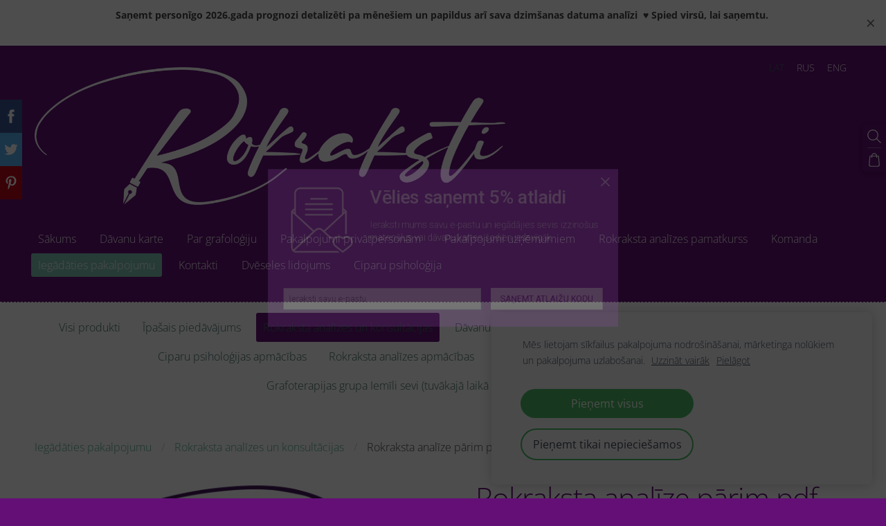

--- FILE ---
content_type: text/html; charset=UTF-8
request_url: https://www.rokraksti.lv/veikals/item/rokraksta-analizes-un-konsultacijas/rokraksta-analize-parim-pdf/
body_size: 15942
content:
<!doctype html>

<html lang="lv">

    <head>

        <title>Rokraksta analīze pārim pdf - Rokraksta analīzes un konsultācijas - Apmācību ieraksti, nopirkt pakalpojumu, dāvanu kartes, rokraksta analīze</title>

    <meta name="description" content="
Papildus pilnai rokraksta analīzei katram no pāra saņemsi arī savstarpējo attiecību analīzi, balstoties uz redzamo rokrakstā, ieteikumus attiecību uzlabošanai, galvenos klupšanas akmeņus, kur rodas" />

    <link rel="canonical" href="https://www.rokraksti.lv/veikals/item/rokraksta-analizes-un-konsultacijas/rokraksta-analize-parim-pdf/">

    <meta name="twitter:card" content="summary" />
            <meta property="og:title" content="Rokraksta analīze pārim pdf - Rokraksta analīzes un konsultācijas - Apmācību ieraksti, nopirkt pakalpojumu, dāvanu kartes, rokraksta analīze" />
            <meta property="og:description" content="
Papildus pilnai rokraksta analīzei katram no pāra saņemsi arī savstarpējo attiecību analīzi, balstoties uz redzamo rokrakstā, ieteikumus attiecību uzlabošanai, galvenos klupšanas akmeņus, kur rodas" />
            <meta property="og:image" content="https://www.rokraksti.lv/files/1088592/catitems/I_R_01-05-04-32f1f82544802cde5dba2d720aee9f1b.png" />
    


        <meta charset="utf-8" />
        <meta name="viewport" content="width=device-width,initial-scale=1.0,maximum-scale=1.0" />

        <link href="https://dss4hwpyv4qfp.cloudfront.net/designs/_shared/fonts/?family=Open+Sans:300,regular,300italic,700|Lobster&subset=latin,latin-ext,cyrillic" rel="stylesheet" type="text/css" />
        <link rel="stylesheet" href="https://dss4hwpyv4qfp.cloudfront.net/designs/_shared/css/layout-shared.css?v=2.574" type="text/css" />
        <link rel="stylesheet" href="https://dss4hwpyv4qfp.cloudfront.net/designs/_shared/css/legacy-v1.css?v=2.574" type="text/css" />
        <link rel="stylesheet" href="https://dss4hwpyv4qfp.cloudfront.net/designs/creamy/css/layout.css?v=2.574" type="text/css" />
        <link rel="stylesheet" href="https://dss4hwpyv4qfp.cloudfront.net/designs/creamy/css/editable.css?v=2.574" type="text/css" />

        <link href="/favicon.png?5" rel="shortcut icon">
<link href="/favicon.png?5" rel="apple-touch-icon">        
            <link rel="stylesheet" href="https://dss4hwpyv4qfp.cloudfront.net/libs/js/fancybox3/jquery.fancybox.min.css?v=2.574" type="text/css" />
                <script src="https://dss4hwpyv4qfp.cloudfront.net/libs/js/jquery/2.2.4/jquery.min.js" ></script>
            <script src="https://dss4hwpyv4qfp.cloudfront.net/libs/js/fancybox3/jquery.fancybox.min.js?v=2.574" defer></script>
            <script src="https://dss4hwpyv4qfp.cloudfront.net/libs/js/bannerplay/jquery.bannerplay.js?v=2.574" defer></script>
            <script src="https://dss4hwpyv4qfp.cloudfront.net/libs/js/responsivevideos/jquery.responsivevideos.js?v=2.574" defer></script>
            <script src="https://dss4hwpyv4qfp.cloudfront.net/designs/_shared/js/bookings.js?v=2.574" defer></script>
            <script src="https://dss4hwpyv4qfp.cloudfront.net/designs/_shared/js/designfx.js?v=2.574" defer></script>
            <script src="https://dss4hwpyv4qfp.cloudfront.net/libs/js/mozlive.js?v=2.574" ></script>
                <link rel="alternate" href="https://www.rokraksti.lv/jaunumi/rss/" type="application/rss+xml" title="rokraksti - Jaunumi" />
            <link rel="alternate" href="https://www.rokraksti.lv/apmacibas-un-kursi/rss/" type="application/rss+xml" title="rokraksti - Rokraksta analīzes pamatkurss" />
            <link rel="alternate" href="https://www.rokraksti.lv/apmacibas-un-kursi/notikusas-apmacibas-un-kursi/rss/" type="application/rss+xml" title="rokraksti - Notikušās apmācības un kursi" />
        <script>var FRONTEND_CDN = 'https://dss4hwpyv4qfp.cloudfront.net';</script>


    
    
    <style>
        .announcement-bar-page-bg {
            background-color: var(--color-background, white);
        }
    </style>
    <link href="https://www.mozello.com/apps/apps/announcement-bar/script/announcement-bar.css?v=2.574" rel="stylesheet" type="text/css">
    <script src="https://www.mozello.com/apps/apps/announcement-bar/script/announcement-bar.js?v=2.574" defer></script>
    <script>
        $(document).ready(function() {
            initAnnouncementBar({
                content: "<b>Sa\u0146emt person\u012bgo 2026.gada prognozi detaliz\u0113ti pa m\u0113ne\u0161iem un papildus ar\u012b sava dzim\u0161anas datuma anal\u012bzi&nbsp; \u2665 Spied virs\u016b, lai sa\u0146emtu.&nbsp;<br><br><\/b>",
                link: "https:\/\/www.rokraksti.lv\/veikals\/category\/ciparu-psihologija\/",
                bgColorClass: "announcement-bar-page-bg",
                contentHash: "48b77f13adcb39fd2ac410104e28068b"
            });
        });
    </script>
    

    <!-- Cookie bar -->
    <script src="https://dss4hwpyv4qfp.cloudfront.net/libs/js/cookiebar/cookiebar.js?v=2.574"></script>
    <script>
        $(document).ready(function() {
            try {
                cookieBar({
                theme: "light",
                bannerPolicyLink: "",
                language: "lv"
            });
            } catch (e) {}
        });
    </script>


    <script src="https://dss4hwpyv4qfp.cloudfront.net/m/localize/menu/lv/?v=2.574" defer></script>
<script src="https://dss4hwpyv4qfp.cloudfront.net/m/localize/cart/lv/?v=2.574" defer></script>
<script src="https://dss4hwpyv4qfp.cloudfront.net/libs/js/component/cart.js?v=2.574" defer></script>
<script src="https://dss4hwpyv4qfp.cloudfront.net/libs/js/component/filter.js?v=2.574" defer></script>

            <script>
                var mozPageMozApi = {"language":"lv","page":"veikals"}
            </script>
            

            <script>
                var mozCatalogUser = {
                    isLoggedIn: 0
                }
            </script>
            


<script>
    function isSmallTouchDevice() {
        return (('ontouchstart' in window) && (window.matchMedia("(max-width: 750px), (max-height: 500px)").matches));
    }
    if (isSmallTouchDevice()) {
        document.documentElement.classList.add('mobile-header');
    }
</script>

    <!-- Facebook Pixel Code -->
    <script>
        if (typeof fbq === "undefined") {
            !function(f,b,e,v,n,t,s)
            {if(f.fbq)return;n=f.fbq=function(){n.callMethod?
                n.callMethod.apply(n,arguments):n.queue.push(arguments)};
                if(!f._fbq)f._fbq=n;n.push=n;n.loaded=!0;n.version='2.0';n.agent='plmozello';
                n.queue=[];t=b.createElement(e);t.async=!0;
                t.src=v;s=b.getElementsByTagName(e)[0];
                s.parentNode.insertBefore(t,s)}(window, document,'script',
                'https://connect.facebook.net/en_US/fbevents.js');
            if (window.mozCookieNotificationUsed) {
                fbq('consent', window.mozAllowMarketingCookies ? 'grant' : 'revoke');
            }
            fbq('init', '680837913005455');
            fbq('track', 'PageView');
        }
    </script>
    <!-- End Facebook Pixel Code -->


        <style class="customizer">
                                                                            #top, #menu ul ul li a:hover, #submenu li:hover > a, #submenu li.selected > a { background-color :  #640f76  }
                                                                                                                                                                                                            #sidebar h2 { background-color :  #640f76  }
                                                                                                                                                                                        .moze-form .moze-formbutton, .moze-button, .moze-button-large { background-color :  #640f76  }
                                                                            .moze-button-large.btn-alt-light { border-color :  #640f76  }
                                                                            .moze-button-large.btn-white, .moze-button.btn-alt, .moze-button-large.btn-alt { color :  #640f76  }
                                                                            ul.moze-gallery li { background-color :  #640f76  }
                                                                                                                                                #bigbar-overlay { background-color :  hsla(290, 77%, 26%, 0.86)  }
                                                                                                                                                .mz_editable h1, .mz_editable h1.moze-megatitle, .mz_editable h1 a, .mz_editable h1 a:hover { color :  #640f76  }
                                                                                                                            .mz_editable h2, .sidebox h2 { color :  #640f76  }
                                                                                                                                                                    .section-bg-2 { background-color :  #640f76  }
                                                                                                                            .section-bg-3 { background-color :  #640f76  }
                                                                                                                                                body { background-color :  #640f76  }
                                                                                                                            #bottom .mz_editable { color :  #f4f8f7  }
                                                                                                                                                                                                                                                                                                                                                                                                            
        @media (forced-colors: active) {
            :root { --color-header :  Canvas  }
            :root { --color-title :  CanvasText  }
            :root { --color-menu-text :  LinkText  }
            :root { --color-menu-text-selected :  CanvasText  }
            :root { --color-menu-accent :  CanvasText  }
            :root { --color-submenu :  Canvas  }
            :root { --color-submenu-text :  LinkText  }
            :root { --color-submenu-text-selected :  CanvasText  }
            :root { --color-submenu-accent :  CanvasText  }
            :root { --color-link :  LinkText  }
            :root { --color-button :  ButtonFace  }
            :root { --color-button-text :  ButtonText  }
            :root { --color-button-hover :  ButtonFace  }
            :root { --color-button-text-hover :  ButtonText  }
            :root { --color-sidemenu-text :  LinkText  }
            :root { --color-sidemenu-text-hover :  CanvasText  }
            :root { --color-h1 :  CanvasText  }
            :root { --color-h2 :  CanvasText  }
            :root { --color-h3 :  CanvasText  }
            :root { --color-text :  CanvasText  }
            :root { --color-text-strong :  CanvasText  }
            :root { --color-price :  CanvasText  }
            :root { --color-text-highlight :  Canvas  }
            :root { --color-text-border :  CanvasText  }
            :root { --color-background :  Canvas  }
            :root { --color-section-bg-1 :  Canvas  }
            :root { --color-section-bg-2 :  Canvas  }
            :root { --color-section-bg-3 :  Canvas  }
            :root { --color-footer :  Canvas  }
            :root { --color-footer-text :  CanvasText  }
            :root { --color-footer-link :  LinkText  }
            :root { --color-footer-link-hover :  CanvasText  }
            :root { --color-text-1 :  CanvasText  }
            :root { --color-text-1-highlight :  Canvas  }
            :root { --color-text-1-button :  ButtonFace  }
            :root { --color-text-1-button-text :  ButtonText  }
        }

    </style>
    <style class="customizer-fonts">
                                                                                                                                                                                                                                                                                                                                                                                                                                                                                                                                                                                                                                                                                                                                                                                                                        </style>

    

    <meta name="google-site-verification" content="0ut2tnAnGUa960GnTLt373_y-ixXOKxqNRo7SQU7GIs" />


        <script src="https://dss4hwpyv4qfp.cloudfront.net/designs/_shared/js/legacy-v1.js?v=2.574"></script>

    </head>

    <body class="header-menu-end    footer-classic                                    " lang="lv">

        
        <div id="wrap">

            <header id="top">
    <div id="header">
        <a id="skip-link" href="javascript:;" tabindex="1">Pāriet uz galveno saturu</a>
        <div id="header-side">
            <div id="shopicons">
                                <button class="menu-icon shopbar-search"  href="javascript:;" title="Meklēt" aria-label="Meklēt" aria-haspopup="dialog"><svg xmlns="http://www.w3.org/2000/svg"></svg></button>
                                                <button class="menu-icon shopbar-cart" href="javascript:;" title="Pirkumu grozs" aria-label="Pirkumu grozs" aria-haspopup="dialog"><svg xmlns="http://www.w3.org/2000/svg"></svg><span class="moze-value-bubble"></span></button>
                                            </div>
            <div id="toolicons">

            </div>
            <div  class="mz_component mz_lngselect" id="languages">    <button class="menu-icon" href="javascript:;" aria-label="Valodas izvēle" aria-haspopup="true" aria-controls="languages-menu"><svg xmlns="http://www.w3.org/2000/svg"></svg>&nbsp;LAT</button>
    <ul id="languages-menu" role="menu">
                    <li  class="selected" role="none">
                <a href="/" hreflang="lv" role="menuitem" aria-label="Latviešu" aria-current="true">LAT</a>
            </li>
                    <li  role="none">
                <a href="/nachalo/" hreflang="ru" role="menuitem" aria-label="Русский" >RUS</a>
            </li>
                    <li  role="none">
                <a href="/home/" hreflang="en" role="menuitem" aria-label="English" >ENG</a>
            </li>
            </ul>
    </div>
                    </div>
        <div id="header-main">
            <div id="title">
                                    <a href="/"><div class="mz_component mz_wysiwyg mz_editable">    <div class="moze-wysiwyg-editor" >
                    <img src="https://site-1088592.mozfiles.com/files/1088592/medium/Rokraksti_balts-1.png" style="width: 680px;">
            </div>
</div></a>
                            </div>
                            <div id="toptext" style="display: none">
                    <div  class="mz_component mz_wysiwyg mz_editable">    <div class="moze-wysiwyg-editor" >
            </div>
</div>
                </div>
                                        <div  class="mz_component mz_menu" id="menu" aria-label="Galvenā izvēlne">
            <ul role="menu">
                <li role="none"><a href="/"  role="menuitem" >Sākums</a>
                                    </li>
                        <li role="none"><a href="/davanu-karte/"  role="menuitem" >Dāvanu karte</a>
                                    </li>
                        <li role="none"><a href="/par-grafologiju/"  role="menuitem" >Par grafoloģiju</a>
                                    </li>
                        <li role="none"><a href="/pakalpojumi/"  role="menuitem" aria-haspopup="true">Pakalpojumi privātpersonām</a>
                        <ul role="menu">
                <li role="none"><a href="/pakalpojumi/karjeras-konsultacija/"  role="menuitem" >Karjeras konsultācija</a>
                                    </li>
                            </ul></li>
                                    <li role="none"><a href="/pakalpojumi-uznemumiem/"  role="menuitem" aria-haspopup="true">Pakalpojumi uzņēmumiem</a>
                                    </li>
                        <li role="none"><a href="/apmacibas-un-kursi/"  role="menuitem" aria-haspopup="true">Rokraksta analīzes pamatkurss</a>
                                    </li>
                        <li role="none"><a href="/komanda/"  role="menuitem" >Komanda</a>
                                    </li>
                        <li class="selected" role="none"><a href="/veikals/"  role="menuitem"  aria-current="true">Iegādāties pakalpojumu</a>
                                    </li>
                        <li role="none"><a href="/kontakti/"  role="menuitem" >Kontakti</a>
                                    </li>
                        <li role="none"><a href="/dveseles-lidojums/"  role="menuitem" >Dvēseles lidojums</a>
                                    </li>
                        <li role="none"><a href="/ciparu-psihologija/"  role="menuitem" aria-haspopup="true">Ciparu psiholoģija</a>
                        <ul role="menu">
                <li role="none"><a href="/ciparu-psihologija/naudas-un-profesijas-magija/"  role="menuitem" >Naudas un profesijas maģija</a>
                                    </li>
                        <li role="none"><a href="/ciparu-psihologija/dzimsanas-datuma-klusa-magija/"  role="menuitem" >Dzimšanas datuma klusā maģija</a>
                                    </li>
                        <li role="none"><a href="/ciparu-psihologija/tavs-finansu-kods/"  role="menuitem" >Tavs finanšu kods</a>
                                </li></ul>
                    </li></ul>
            
</div>
                    </div>

        <button id="languages-opener" aria-label="Valodas izvēle" class="mobile-menu-opener clearbutton"><svg xmlns="http://www.w3.org/2000/svg"></svg></button>
        <button id="menu-opener" aria-label="Galvenā izvēlne" class="mobile-menu-opener clearbutton"><svg xmlns="http://www.w3.org/2000/svg"></svg></button>

    </div>
    </header>
                <div id="submenubox"><nav  class="mz_component mz_menu mz_catalogmenu" id="submenu" aria-label="Produktu kategorijas"><button id="submenu-opener" class="clearbutton"><span>&nbsp;</span></button>


    
    
    <div>
    <ul role="menu">
                    <li  role="none"><a href="/veikals/params/category/all/" role="menuitem" >Visi produkti</a>
                                            </li>
                        <li  role="none"><a href="/veikals/params/category/featured/" role="menuitem" >Īpašais piedāvājums</a>
        
        
        
                                                </li>
                            
            <li class="selected" role="none">
                <a href="/veikals/category/rokraksta-analizes-un-konsultacijas/" role="menuitem" aria-current="true">Rokraksta analīzes un konsultācijas</a>

            
            
        
                                                </li>
                            
            <li  role="none">
                <a href="/veikals/category/davanu-kartes/" role="menuitem" >Dāvanu kartes</a>

            
            
        
                                                </li>
                            
            <li  role="none">
                <a href="/veikals/category/meistarklasu-ieraksti/" role="menuitem" >Meistarklašu ieraksti</a>

            
            
        
                                                </li>
                            
            <li  role="none">
                <a href="/veikals/category/ciparu-psihologija/" role="menuitem" >Ciparu psiholoģija</a>

            
            
        
                            <ul role="menu">
            
            <li  role="none">
                <a href="/veikals/category/ciparu-psihologija/pa-datumiem/" role="menuitem" >Pa datumiem</a>

            
            
        
                                                </li>
                                            </ul></li>
                                                
            <li  role="none">
                <a href="/veikals/category/komplekti/" role="menuitem" >Komplekti</a>

            
            
        
                                                </li>
                            
            <li  role="none">
                <a href="/veikals/category/ciparu-psihologijas-apmacibas/" role="menuitem" >Ciparu psiholoģijas apmācības</a>

            
            
        
                                                </li>
                            
            <li  role="none">
                <a href="/veikals/category/rokraksta-analizes-pamati/" role="menuitem" >Rokraksta analīzes apmācības</a>

            
            
        
                            <ul role="menu">
            
            <li  role="none">
                <a href="/veikals/category/rokraksta-analizes-pamati/rokraksta-psihologijas-apmaciba/" role="menuitem" >Rokraksta psiholoģijas apmācība</a>

            
            
        
                                                </li>
                            
            <li  role="none">
                <a href="/veikals/category/rokraksta-analizes-pamati/rokraksta-analizes-pamati-1/" role="menuitem" >Rokraksta analīzes pamati - VIDEO IERAKSTI</a>

            
            
        
                                                </li>
                            
            <li  role="none">
                <a href="/veikals/category/rokraksta-analizes-pamati/rokraksta-analalize-drukatie-burti-un-kirilica/" role="menuitem" >Rokraksta analīze drukātie burti un kirilica VIDEO</a>

            
            
        
                                                </li>
                                            </ul></li>
                                                
            <li  role="none">
                <a href="/veikals/category/izaicinajumi/" role="menuitem" >Izaicinājumi</a>

            
            
        
                                                </li>
                            
            <li  role="none">
                <a href="/veikals/category/gramata/" role="menuitem" >Grāmata</a>

            
            
        
                                                </li>
                            
            <li  role="none">
                <a href="/veikals/category/sporta-psihologija/" role="menuitem" >Sporta psiholoģija</a>

            
            
        
                                                </li>
                            
            <li  role="none">
                <a href="/veikals/category/grafoterapijas-grupa-iemili-sevi/" role="menuitem" >Grafoterapijas grupa Iemīli sevi  (tuvākajā laikā nav plānota neviena grupa</a>

            
                            </li>
                            
        
    </ul>
    </div>

    
</nav></div>
                            <div id="main">


    

<div>
    <main id="catalog" class="section section-customizable section-text-color-none">
        <div class="mz_overlay_bar mz_catalog_customize"></div>
        <div class="container">
            <div id="sidebar-wrap"
                                  class="sidebar-none"            >
                                <div  class="mz_component mz_catalog mz_editable mainblock cat-mode-item cat-images-3 cat-images-classic cat-image-left cat-has-searchbox">
<div id="cat-nav" >

    <nav>
        <ul class="cat-breadcrumb" >
                            <li><a href="/veikals/">Iegādāties pakalpojumu</a></li>
                            <li><a href="/veikals/category/rokraksta-analizes-un-konsultacijas/">Rokraksta analīzes un konsultācijas</a></li>
                            <li aria-current="page">Rokraksta analīze pārim pdf</li>
                    </ul>
    </nav>

    
    
</div>


<script>

function mozCatVariantManager(settings)
{
    var defaults = {
        localization: {
            cmCatalogCartAdd: '',
            cmCatalogCartAdded: '',
            cmCatalogStockStatusAvailable: '',
            cmCatalogStockStatusAvailableX: '',
            cmCatalogStockStatusCanOrder: '',
            cmCatalogOutOfStockProducts: '',
            erInMaintenanceMode: ''
        },
        paramInventoryInfo: '',
    };

    mozCatSettings = $.extend(true, {}, defaults, settings);

    $(document).ready(function() {
        if (mozCatItemVariants.length == 0) {
            updatePictures(null);
            updateInventory(null);
            if (mozCatItem.bookings_service_id == 0 || mozCatItem.bookings_service_id == null) {
                initAddToCartButton(null);
            }
            else {
                initBookingButton(null);
            }
        }
        else {
            initOptionValueClicks();
            selectFirstVariant();
        }
    });
}

function initOptionValueClicks()
{
    let fx = (event, valueTag, valueID, optionTag, optionIndex) => {

        // Does not allow clicking impossible values.

        let valueState = getOptionValueState(optionIndex, valueID);
        if (valueState.impossible) {
            event.preventDefault();
            event.stopPropagation();
            return false;
        }

        // Determines option filtering priorities.

        let optionPriorities = [optionIndex],
            optionValuesSelected = [];

        $('.moze-cart-form [data-option]').each((index, tag) => {
            const tagIndex = $(tag).attr('data-index');
            if (!optionPriorities.includes(tagIndex)) {
                optionPriorities.push(tagIndex);
            }
        });

        // Level 1 filtering.

        if (typeof optionPriorities[0] !== 'undefined') {

            // Enables all option values.

            setOptionValueStates(optionPriorities[0], (optionIndex, valueID) => {

                let state = getOptionValueState(optionIndex, valueID);
                if (state.impossible) {
                    return {
                        disabled: true,
                        selected: false,
                        impossible: true
                    }
                }

                return {
                    disabled: false,
                    selected: false
                }
            });

            // Selects the clicked selection.

            setOptionValueState(optionIndex, valueID, { selected: true });
            optionValuesSelected.push(valueTag.attr('data-value'));
        }

        // Level 2 filtering.

        if (typeof optionPriorities[1] !== 'undefined') {

            // Filters options with one dependency.

            let variants = mozCatItemVariants.filter((variant) => {
                return variant.deleted == 0 && variant.option_ids[optionPriorities[0]] == optionValuesSelected[0]
            });

            let values2 = [];
            variants.forEach((variant) => {
                const value2 = variant.option_ids[optionPriorities[1]];
                if (!values2.includes(value2)) {
                    values2.push(value2);
                }
            });

            // Enables filtered options.

            setOptionValueStates(optionPriorities[1], (optionIndex, valueID) => {
                return {
                    disabled: !values2.includes(valueID)
                }
            });

            // Selects the first available option if not already selected.

            if (getSelectedOptionValue(optionPriorities[1]) === null) {
                queryFirstOptionValue(optionPriorities[1]);
            }
            optionValuesSelected.push(getSelectedOptionValue(optionPriorities[1]));
        }

        // Level 3 filtering.

        if (typeof optionPriorities[2] !== 'undefined') {

            let variants = mozCatItemVariants.filter((variant) => {
                return variant.deleted == 0 &&
                    variant.option_ids[optionPriorities[0]] == optionValuesSelected[0] &&
                    variant.option_ids[optionPriorities[1]] == optionValuesSelected[1];
            });

            let values3 = [];
            variants.forEach((variant) => {
                const option = variant.option_ids[optionPriorities[2]];
                if (!values3.includes(option)) {
                    values3.push(option);
                }
            });

            // Enables filtered options.

            setOptionValueStates(optionPriorities[2], (optionIndex, valueID) => {
                return {
                    disabled: !values3.includes(valueID)
                }
            });

            // Selects the first available option if not already selected.

            if (getSelectedOptionValue(optionPriorities[2]) === null) {
                queryFirstOptionValue(optionPriorities[2]);
            }
            optionValuesSelected.push(getSelectedOptionValue(optionPriorities[2]));
        }

        // Variant is selected!

        let selectedValues = getSelectedOptionValues(),
            selectedVariant = queryVariant(selectedValues);

        if (selectedVariant) {
            actionVariantSelected(selectedVariant);
        }
    };

    // Buttons and colors.

    $('.moze-cart-form [data-value]')
        .off()
        .on('click', (event) => {

            const
                valueTag = $(event.currentTarget),
                valueID = valueTag.attr('data-value'),
                optionTag = valueTag.closest('[data-option]'),
                optionIndex = optionTag.attr('data-index');

            fx(event, valueTag, valueID, optionTag, optionIndex);
        });

    // Combo boxes.

    $('.moze-cart-form [data-option]')
        .off()
        .on('change', (event) => {

            const
                valueTag = $(event.currentTarget).find('option:selected'),
                valueID = valueTag.attr('data-value'),
                optionTag = $(event.currentTarget),
                optionIndex = optionTag.attr('data-index');

            fx(event, valueTag, valueID, optionTag, optionIndex);
        });

    // Initial selection.

    setTimeout(() => {
        const
            firstSelected = $('.moze-cart-form [data-index="0"] .selected').first(),
            firstSelectedParent = firstSelected.parent();

        if (firstSelectedParent.length > 0) {
            if (firstSelectedParent[0].tagName.toUpperCase() == 'DIV') {
                firstSelected.trigger('click');
            }
            if (firstSelectedParent[0].tagName.toUpperCase() == 'SELECT') {
                firstSelectedParent.trigger('change');
            }
        }
    }, 0);
}

function initAddToCartButton(selectedVariant)
{
    if (selectedVariant === null) {
        toggleAddToCartButton(mozCatItem.stock === null || mozCatItem.stock > 0);
    }
    else {
        toggleAddToCartButton(selectedVariant.stock === null || selectedVariant.stock > 0);
    }

    $('.cat-item-buy .moze-add-to-cart')
        .off()
        .on('click', (event) => {

            let addToCartBtn = $(event.target);

            if (addToCartBtn.hasClass('disabled')) {
                return;
            }

            let isAddToCartBtnEnabled = false;

            if (selectedVariant === null) {
                if (mozCatItem.stock !== null) {
                    if (mozCatItem.stock < 1) {
                        return;
                    }
                    mozCatItem.stock--;
                }
                isAddToCartBtnEnabled = mozCatItem.stock === null || mozCatItem.stock > 0;
            }
            else {
                mozCatItemVariants.forEach((variant) => {
                    if (variant.id == selectedVariant.id) {
                        if (variant.stock !== null && variant.stock < 1) {
                            return false;
                        }
                        if (variant.stock !== null) {
                            variant.stock = variant.stock - 1;
                        }
                        isAddToCartBtnEnabled = variant.stock === null || variant.stock > 0;
                        return false;
                    }
                });
            }

            actionAddToCart(mozCatItem, selectedVariant, undefined, undefined, () => {

                initCart();
                if ($('.shopbar-cart').is(':visible')) {
                    $('.shopbar-cart').first().trigger('click');
                }
                syncCartToLocalStorage();

                addToCartBtn.addClass('moze-added-to-cart-item');
                toggleAddToCartButton(isAddToCartBtnEnabled);

                gEventAddToCart();
                fEventAddToCart();
            });
        });
}

function initBookingButton(selectedVariant)
{
    let addToCartBtn = $('.cat-item-buy .moze-add-to-cart');
    addToCartBtn.html(mozCatSettings.localization.cmBooking);

    let widget = null,
        widgetOptions = {};

    let serviceID = selectedVariant
        ? selectedVariant.bookings_service_id
        : mozCatItem.bookings_service_id;

    let service = mozCatItem.title.pref;

    new mozLive3({
        source: {
            name: 'maincatalog',
            superglobal: 1
        },
        action: 'catalog-booking-init',
        parameters: {
            service: serviceID
        },
        response: {
            callback: [
                (response) => {

                    widgetOptions = {

                        type: response.data.type,

                        minDaysRange: response.data.minDaysRange,
                        maxDaysRange: response.data.maxDaysRange,

                        mozLive3Parameters: {
                            componentName: 'maincatalog',
                            componentSuperglobal: 1,
                            serviceID: serviceID,
                            onWidgetInitializedAction: 'catalog-booking-date-from',
                            onDateFromSelectedAction: 'catalog-booking-time-from',
                            onTimeFromSelectedActions: 'catalog-booking-date-to',
                            onDateToSelectedAction: 'catalog-booking-time-to',
                        },

                        onSubmit: (widget, result) => {

                            let deferred = $.Deferred();
                            deferred.resolve(true);

                            let bookingRequest = result;
                            bookingRequest.serviceID = serviceID;
                            bookingRequest.service = service;

                            // Creates a request to draft a booking event.

                            new mozLive3({
                                source: {
                                    name: 'maincatalog',
                                    superglobal: 1
                                },
                                action: 'catalog-booking-draft',
                                parameters: {
                                    booking: bookingRequest
                                },
                                response: {
                                    callback: [
                                        (response) => {

                                            if (response.error) {
                                                console.warn(response.errorMessage);
                                                return;
                                            }

                                            if (response.data.success != true) {
                                                alert('Booking not available anymore!');
                                                return;
                                            }

                                            // Adds the item to the cart on success.

                                            actionAddToCart(mozCatItem, selectedVariant, response.data.token, bookingRequest, () => {

                                                initCart();
                                                if ($('.shopbar-cart').is(':visible')) {
                                                    $('.shopbar-cart').first().trigger('click');
                                                }
                                                syncCartToLocalStorage();

                                                gEventAddToCart();
                                                fEventAddToCart();
                                            });
                                        }
                                    ]
                                }
                            });

                            return deferred.promise();
                        }
                    };

                    widget = new BookingWidget(widgetOptions);
                }
            ]
        }
    });

    $('.cat-item-buy .moze-add-to-cart')
        .off()
        .on('click', (event) => {
            if (widget) {
                widget.show();
            }
        });
}

function getOptionValueTag(optionIndex, valueID)
{
    const valueTag = $('.moze-cart-form [data-option][data-index="' + optionIndex + '"] [data-value="' + valueID + '"]');
    if (valueTag.length != 1) {
        return null;
    }

    return valueTag;
}

function getOptionValueTags(optionIndex)
{
    const valueTags = $('.moze-cart-form [data-option][data-index="' + optionIndex + '"] [data-value]');
    if (valueTags.length == 0) {
        return null;
    }

    return valueTags;
}

function getOptionValueState(optionIndex, valueID)
{
    const valueTag = getOptionValueTag(optionIndex, valueID);
    if (!valueTag) {
        return null;
    }

    return {
        selected: valueTag.hasClass('selected'),
        disabled: valueTag.hasClass('disabled'),
        impossible: valueTag.hasClass('impossible')
    }
}

function setOptionValueState(optionIndex, valueID, state)
{
    let
        selected = state.hasOwnProperty('selected') ? state.selected : null,
        disabled = state.hasOwnProperty('disabled') ? state.disabled : null,
        impossible = state.hasOwnProperty('impossible') ? state.impossible : null;

    const valueTag = getOptionValueTag(optionIndex, valueID);
    if (!valueTag) {
        return null;
    }

    if (selected)   disabled = false;
    if (disabled)   selected = false;
    if (impossible) disabled = true;

    // Buttons and colors.

    if (selected !== null) {
        valueTag.toggleClass('selected', selected);
    }

    if (disabled !== null) {
        valueTag.toggleClass('disabled', disabled);
    }

    if (impossible !== null) {
        valueTag.toggleClass('impossible', impossible);
    }

    if (selected) {
        valueTag.attr('aria-checked', 'true');
    } else {
        valueTag.attr('aria-checked', 'false');
    }

    // Combo box.

    if (valueTag[0].tagName.toLowerCase() == 'option') {
        if (selected !== null) {
            let parent = valueTag.closest('select');
            parent[0].selectedIndex = parent.find('option.selected').index();
        }
        if (impossible !== null) {
            valueTag.attr('disabled', disabled === true);
        }
    }

    return true;
}

function setOptionValueStates(optionIndex, stateCallback)
{
    if (typeof stateCallback !== 'function') {
        return;
    }

    const valueTags = getOptionValueTags(optionIndex);
    if (!valueTags) {
        return;
    }

    valueTags.each((index, tag) => {
        let valueID = $(tag).attr('data-value'),
            state = stateCallback(optionIndex, valueID);
        setOptionValueState(optionIndex, valueID, state);
    });
}

function queryFirstOptionValue(optionIndex)
{
    const valueTags = getOptionValueTags(optionIndex);
    if (!valueTags) {
        return;
    }

    let selected = false;

    valueTags.each((index, tag) => {

        let valueID = $(tag).attr('data-value'),
            state = getOptionValueState(optionIndex, valueID);

        if (!selected && !state.disabled) {
            setOptionValueState(optionIndex, valueID, { selected: true });
            selected = true;
        }
        else {
            setOptionValueState(optionIndex, valueID, { selected: false });
        }
    });
}

function getSelectedOptionValue(optionIndex)
{
    const valueTags = getOptionValueTags(optionIndex);
    if (!valueTags) {
        return null;
    }

    let selectedValue = null;

    valueTags.each((index, tag) => {
        let valueID = $(tag).attr('data-value'),
            state = getOptionValueState(optionIndex, valueID);
        if (state.selected) {
            selectedValue = valueID;
            return false;
        }
    });

    return selectedValue;
}

function getSelectedOptionValues()
{
    let selectedValues = [];

    for (let i = 0; i < 3; i++) {
       let selectedValue = getSelectedOptionValue(i);
       if (selectedValue !== null) {
           selectedValues.push(selectedValue);
       }
       else {
           break;
       }
    }

    return selectedValues;
}

function queryVariant(valueIDs)
{
    let selectedVariant = null;
    valueIDs = (valueIDs || []).map((valueID) => parseInt(valueID));
    valueIDs = JSON.stringify(valueIDs);

    for (let i = 0; i < mozCatItemVariants.length; i++) {

        let optionIDs = (mozCatItemVariants[i].option_ids || []).map((optionID) => parseInt(optionID));
        optionIDs = JSON.stringify(optionIDs);

        if (valueIDs == optionIDs) {
            selectedVariant = mozCatItemVariants[i];
            break;
        }
    }

    return selectedVariant;
}

function selectFirstVariant()
{
    let selectedVariant = null;

    for (let i = 0; i < mozCatItemVariants.length; i++) {
        if (mozCatItemVariants[i].deleted == 0 && mozCatItemVariants[i].stock !== 0) {
            selectedVariant = mozCatItemVariants[i];
            break;
        }
    }

    if (!selectedVariant) {
        selectedVariant = mozCatItemVariants[0];
    }

    for (let i = 0; i < selectedVariant.option_ids.length; i++) {
        setOptionValueState(i, selectedVariant.option_ids[i], { selected: true });
    }

    actionVariantSelected(selectedVariant);
}

function getSelectedVariant()
{
    let selectedValues = getSelectedOptionValues(),
        selectedVariant = queryVariant(selectedValues);

    return selectedVariant;
}

function updatePictures(selectedVariant)
{
    let createFromTemplateBig = (picture) => {

        let template =
            '<a href tile class="fancy" data-fancybox="gallery">' +
            '<picture>' +
            '<img src alt>' +
            '</picture>' +
            '</a>';

        template = $(template);

        template.find('img')
            .attr('src', mozCatItemPictures.cdn + picture.size_set.m)
            .attr('alt', mozCatItem.title['pref']);

        if (typeof picture.size_set.l !== 'undefined') {
            let sizeL = $('<source>', {
                srcset: mozCatItemPictures.cdn + picture.size_set.l,
                media: '(min-width: 750px) and (min-resolution: 2dppx)'
            });
            template.find('picture').prepend(sizeL);
        }

        let sizeFull = (typeof picture.size_set.l !== 'undefined')
            ? picture.size_set.l
            : picture.size_set.m;

        template
            .attr('href', mozCatItemPictures.cdn + sizeFull)
            .attr('title', mozCatItem.title['pref']);

        return template;
    };

    let createFromTemplateSmall = (picture) => {

        let template =
            '<div class="cat-thumb-pic">' +
            '<a href title class="fancy thumb" data-fancybox="gallery">' +
            '<picture>' +
            '<img src alt>' +
            '</picture>' +
            '</a>' +
            '</div>';

        template = $(template);

        template.find('img')
            .attr('src', mozCatItemPictures.cdn + picture.size_set.m)
            .attr('alt', mozCatItem.title['pref']);

        if (typeof picture.size_set.l !== 'undefined') {
            let sizeL = $('<source>', {
                srcset: mozCatItemPictures.cdn + picture.size_set.l,
                media: '(min-width: 1024px) and (min-resolution: 2dppx)'
            });
            template.find('picture').prepend(sizeL);
        }

        let sizeFull = (typeof picture.size_set.l !== 'undefined')
            ? picture.size_set.l
            : picture.size_set.m;

        template.find('a')
            .attr('href', mozCatItemPictures.cdn + sizeFull)
            .attr('title', mozCatItem.title['pref']);

        return template;
    };

    let pictures = [];

    $('.cat-item-images').find('a').remove();
    $('.cat-more-item-images').html('');

    // Chooses the variant picture if any.

    if (selectedVariant && selectedVariant.cat_item_pic_id !== 'undefined') {
        mozCatItemPictures.variants.forEach((picture) => {
            if (picture.id == selectedVariant.cat_item_pic_id) {
                pictures.push(picture);
                return false;
            }
        });
    }

    // Chooses additional catalog item pictures.

    mozCatItemPictures.item.forEach((picture) => {
        pictures.push(picture);
    });

    // Renders the first picture as a large thumbnail.

    if (pictures.length > 0) {
        let thumb = createFromTemplateBig(pictures[0]);
        $('.cat-item-images').prepend(thumb);
    }

    // Renders the rest of pictures as small thumbnails.

    if (pictures.length > 1) {
        for (let i = 1; i < pictures.length; i++) {
            let thumb = createFromTemplateSmall(pictures[i]);
            $('.cat-more-item-images').append(thumb);
        }
    }

    // Fixes the image thumbnail.

    /*let images = $('.cat-item-images img');
    if (images.length) {
        images.one('load', (event) => { fixThumbnailImageLayout(event.target); });
    }*/
}

function updateInventory(selectedVariant)
{
    let inventoryTag = $('.cat-item-inventory');

    inventoryTag
        .attr('class', '')
        .addClass('cat-item-inventory')
        .html('')
        .hide();

    if (mozCatSettings.paramInventoryInfo == '') {
        return;
    }

    let inStock = false,
        stockTotal = null,
        availableForOrder = false;

    if (selectedVariant) {
        inStock = selectedVariant.stock_total > 0;
        stockTotal = selectedVariant.stock_total;
        availableForOrder = selectedVariant.stock_total === null;
    }
    else {
        inStock = mozCatItem.stock_total > 0;
        stockTotal = mozCatItem.stock_total;
        availableForOrder = mozCatItem.stock_total === null;
    }

    if (inStock) {
        if (mozCatSettings.paramInventoryInfo == 'basic') {
            inventoryTag
                .html(mozCatSettings.localization.cmCatalogStockStatusAvailable)
                .addClass('inventory-in-stock')
                .show();
        }
        if (mozCatSettings.paramInventoryInfo == 'precise') {
            inventoryTag
                .html(mozCatSettings.localization.cmCatalogStockStatusAvailableX.replace('%s', stockTotal))
                .addClass('inventory-in-stock-x')
                .show();
        }
    }
    else if (availableForOrder) {
        inventoryTag
            .html(mozCatSettings.localization.cmCatalogStockStatusCanOrder)
            .addClass('inventory-can-order')
            .show();
    }
    else {
        inventoryTag
            .html(mozCatSettings.localization.cmCatalogOutOfStockProducts)
            .addClass('inventory-out-of-stock')
            .show();
    }
}

function toggleAddToCartButton(available)
{
    let addToCartBtn = $('.moze-add-to-cart');
    addToCartBtn.toggleClass('disabled', !available);

    if (available) {
        addToCartBtn.text(mozCatSettings.localization.cmCatalogCartAdd);
    }
    else {
        if (addToCartBtn.hasClass('moze-added-to-cart-item')) {
            addToCartBtn.text(mozCatSettings.localization.cmCatalogCartAdded);
        }
        else {
            addToCartBtn.text(mozCatSettings.localization.cmCatalogOutOfStockProducts);
        }
    }

    reinitMozCatalogCartActions();
}

function pluginsSelectedVariantUpdated(selectedVariant)
{
    var data = {
        item: mozCatItemMozApi,
        selectedVariantId: selectedVariant['id'],
        selectedVariant: null
    };

    if (mozCatItemMozApi && mozCatItemMozApi.variants) {
        for (var i = 0; i < mozCatItemMozApi.variants.length; i++) {
            if (mozCatItemMozApi.variants[i]['id'] == selectedVariant['id']) {
                data.selectedVariant = mozCatItemMozApi.variants[i];
            }
        }
    }
    try {
        mozPlugins.plugins.ItemAfterPrice.updated(data);
    }
    catch(e) {
        console.error(e);
    }
}

function actionAddToCart(catItem, catItemVariant, bookingToken, bookingRequest, onComplete)
{
    let addToCartFx = (country) => {

        new mozLive3({
            source: {
                name: 'maincatalog',
                superglobal: 1
            },
            action: 'catalog-add-to-cart',
            parameters: {
                cat_item_id: catItem.id,
                cat_item_variant_id: catItemVariant ? catItemVariant.id : 0,
                cat_item_variant_text: () => {
                    if (catItemVariant === null) {
                        return '';
                    }
                    let variantText = [];
                    catItemVariant.options.forEach((option) => {
                        variantText.push(option.pref);
                    });
                    variantText = variantText.join(', ');
                    return variantText;
                },
                token: bookingToken,
                booking: bookingRequest
            },
            response: {
                html: [
                    { name: 'maincatalogcartside', target: '#shopbar-sidecart-base' }
                ]
            },
            errors: {
                maintenance: mozCatSettings.localization.erInMaintenanceMode
            },
            onComplete: () => {
                if (typeof onComplete === 'function') {
                    onComplete();
                }
            }
        });
    };

    if (mozCatGeolocation == '') {
        $.ajax({
            url: 'https://www.mozello.com/apps/geo/',
            success: (response) => {
                mozCatGeolocation = response.country;
                addToCartFx(mozCatGeolocation);
            }
        });
    }
    else {
        addToCartFx(mozCatGeolocation);
    }
}

function actionVariantSelected(selectedVariant)
{
    updatePictures(selectedVariant);
    updateInventory(selectedVariant);

    if (selectedVariant.bookings_service_id == 0) {
        initAddToCartButton(selectedVariant);
    }
    else {
        initBookingButton(selectedVariant);
    }

    $('.moze-price-box .moze-price').html(selectedVariant.sell_price_formatted);
    $('.moze-price-box .moze-secondary').html(selectedVariant.list_price_formatted);

    pluginsSelectedVariantUpdated(selectedVariant);
}

function gEventViewItem()
{
    if (!mozCatSettings.isUsingGoogleAPI) {
        return;
    }

    try {
        gtag('event', 'view_item', {
            items: [{
                id: mozCatItemPixelApi.item.id,
                name: mozCatItemPixelApi.item.name,
                brand: mozCatItemPixelApi.item.brand,
                category: mozCatItemPixelApi.item.category,
                price: mozCatItemPixelApi.item.price,
                quantity: 1
            }]
        });
    }
    catch (e) {
        console.log(e);
    }
}

function gEventAddToCart()
{
    if (!mozCatSettings.isUsingGoogleAPI) {
        return;
    }

    try {
        gtag('event', 'add_to_cart', {
            currency: mozCatItemPixelApi.currency,
            items: [{
                id: mozCatItemPixelApi.item.id,
                name: mozCatItemPixelApi.item.name,
                brand: mozCatItemPixelApi.item.brand,
                category: mozCatItemPixelApi.item.category,
                price: mozCatItemPixelApi.item.price,
                quantity: 1
            }],
            value: mozCatItemPixelApi.item.price * 1
        });
    }
    catch (e) {
        console.log(e);
    }
}

function fEventAddToCart()
{
    if (!mozCatSettings.isUsingFacebookAPI) {
        return;
    }

    try {
        fbq('track', 'AddToCart', {
            content_ids: [mozCatItemPixelApi.item.id],
            content_type: 'product',
            contents: [{ id: mozCatItemPixelApi.item.id, quantity: 1 }],
            currency: mozCatItemPixelApi.currency,
            value: mozCatItemPixelApi.item.price * 1
        });
    }
    catch (e) {
        console.log(e);
    }
}

// Ready!

var mozCatSettings = {};
var mozCatGeolocation = 'lv';

var mozCatItem = {"id":"3406489","title":{"1224246":"Rokraksta anal\u012bze p\u0101rim pdf","2075986":"","pref":"Rokraksta anal\u012bze p\u0101rim pdf"},"stock":null,"stock_total":null,"bookings_service_id":"0"};
var mozCatItemVariants = [];
var mozCatItemOptions = [];
var mozCatItemPictures = {"cdn":"https:\/\/site-1088592.mozfiles.com\/","item":[{"id":"5111955","thumb":"https:\/\/site-1088592.mozfiles.com\/files\/1088592\/catitems\/thumb\/I_R_01-05-04-32f1f82544802cde5dba2d720aee9f1b.png?5111955","size_set":{"st":"files\/1088592\/catitems\/thumb\/I_R_01-05-04-32f1f82544802cde5dba2d720aee9f1b.png?5111955","m":"files\/1088592\/catitems\/I_R_01-05-04-32f1f82544802cde5dba2d720aee9f1b.png?5111955"}}],"variants":[]};
var mozCatItemPixelApi = {"item":{"id":"3406489","name":"Rokraksta anal\u012bze p\u0101rim pdf","brand":"","category":"Rokraksta anal\u012bzes un konsult\u0101cijas","price":185,"quantity":1},"currency":"EUR","value":185};
var mozCatItemMozApi = {"id":"3406489","name":"Rokraksta anal\u012bze p\u0101rim pdf","sku":"","brand":"","category":"Rokraksta anal\u012bzes un konsult\u0101cijas","price":185,"price_undiscounted":185,"currency":"EUR","weight":0,"stock":null,"variants":[]};

mozCatVariantManager({
    localization: {
        cmCatalogCartAdd: 'Ielikt grozā',
        cmCatalogCartAdded: 'Prece ielikta grozā',
        cmBooking: 'Rezervācija',
        cmCatalogStockStatusAvailable: 'Ir uz vietas',
        cmCatalogStockStatusAvailableX: 'Atlikumā %s',
        cmCatalogStockStatusCanOrder: 'Pieejams pasūtīšanai',
        cmCatalogOutOfStockProducts: 'Nav pieejams',
        erInMaintenanceMode: 'Šobrīd nav iespējams apstrādāt Tavu pieprasījumu sakarā ar plānotiem uzlabošanas darbiem. Lūdzu, mēģiniet vēlāk.'
    },
    paramInventoryInfo: 'precise',
    isUsingGoogleAPI: false,
    isUsingFacebookAPI: true});

$(document).ready(function() {
    gEventViewItem();
});

</script>


<div class="cat-item-view">

    <div class="cat-item-images">
        <div class="cat-more-item-images"></div>
        <br style="clear: both">
    </div>

    <div class="cat-item-text">

        <div style="display: none;"><!-- reset h1 first-child status --></div>
        <h1>Rokraksta analīze pārim pdf</h1>

                    <div class="cat-item-rating">
                <a href="#reviews">
                    <span class="cat-item-stars">★★★★★</span>
                    <span class="cat-item-ratings-count">(1)</span>
                </a>
            </div>
        
        <div class="cat-item-buy">

                            <div class="moze-price-box cat-item-price" data-currency="€">
                                            <s class="moze-secondary"><span></span></s>&nbsp;
                        <span class="moze-price">€185.00</span>
                                                            <div class="placeholder-after-price">

                    </div>
                    <script>
                    try {
                        mozPlugins.InitPluginItemAfterPrice({
                            containerElement: $('.placeholder-after-price'),
                            eventName: 'moz-content-after-price',
                            eventParams: {
                                item: mozCatItemMozApi,
                                page: mozPageMozApi
                            }
                        });
                    } catch(e) {
                        console.error(e);
                    }
                    </script>
                </div>
            
            
                
                    <form class="moze-form moze-cart-form" style="background: none !important; padding: 0px; border: none;">

                        
                        <div class="cat-item-spacer"></div>
                    </form>

                    <div class="cat-item-inventory"></div>

                    <a class="moze-button-large moze-add-to-cart" href="javascript:;">Ielikt grozā</a>&nbsp;&nbsp;

                
            
        </div>

        <p>
<span style=" float: none;">Papildus pilnai rokraksta analīzei katram no pāra saņemsi arī savstarpējo attiecību analīzi, balstoties uz redzamo rokrakstā, ieteikumus attiecību uzlabošanai, galvenos klupšanas akmeņus, kur rodas nesaskaņas un kā labāk saprast vienam otru.</span>

<br></p><p>Lai saņemtu pilnu sava un partnera rokraksta analīzi, kā arī savstarpējo attiecību analīzi, pēc apmaksas veikšanas, nepieciešams brīvā ikdienas
rokrakstā uzrakstīt 5-7 teikumus, tekstu nobildēt un atsūtīt man uz watsappu 26395972. Tekstā jābūt vairākiem k, g, G un v burtiem. Lūgums uzrakstīt arī savu
vārdu un uzvārdu (no kura veikts maksājums), kā arī to, kurš rokraksts, kuram
no pāra pieder (arī attiecību statusu – vai tas ir romantisks pāris vai draugi,
radinieki utt). &nbsp;
<span style=" float: none;">Ja ir kāds konkrēts jautājums, uz kuru ir nepieciešama atbilde, to var ietvert tekstā rokraksta paraugā (piemēram par attiecībām, piemērotāko profesiju, bailēm vai talantiem).</span>

Analīze tiks veikta 2-3 nedēļu laikā pēc apmaksas veikšanas. Kad rokraksts tiks saņemts uz watsappu, atbildē tiks nosūtīta precīza informācija, kad analīze tiks veikta.</p>

                    <br class="clear">
            <div class="moze-social">
    <script src="https://dss4hwpyv4qfp.cloudfront.net/libs/js/sharebuttons/sharebuttons.js?10"></script>
    <script>
        $(document).ready(function() {
            try {
                simpleShare();
            }
            catch (e) {

            }
        });
    </script>
    <div class="ssb-container">
        <a data-service="facebook" title="Share"></a>
        <a data-service="twitter" title="Post"></a>
        <a data-service="pinterest" title="Pin"></a>
                    <a data-service="draugiem" title="Ieteikt"></a>
            </div>
</div>        
    </div>

    
<div itemscope itemtype="https://schema.org/Product">
    <meta itemprop="name" content="Rokraksta analīze pārim pdf">
        <meta itemprop="description" content="
Papildus pilnai rokraksta analīzei katram no pāra saņemsi arī savstarpējo attiecību analīzi, balstoties uz redzamo rokrakstā, ieteikumus attiecību uzlabošanai, galvenos klupšanas akmeņus, kur rodas nesaskaņas un kā labāk saprast vienam otru.

Lai saņemtu pilnu sava un partnera rokraksta analīzi, kā arī savstarpējo attiecību analīzi, pēc apmaksas veikšanas, nepieciešams brīvā ikdienas
rokrakstā uzrakstīt 5-7 teikumus, tekstu nobildēt un atsūtīt man uz watsappu 26395972. Tekstā jābūt vairākiem k, g, G un v burtiem. Lūgums uzrakstīt arī savu
vārdu un uzvārdu (no kura veikts maksājums), kā arī to, kurš rokraksts, kuram
no pāra pieder (arī attiecību statusu – vai tas ir romantisks pāris vai draugi,
radinieki utt). &amp;nbsp;
Ja ir kāds konkrēts jautājums, uz kuru ir nepieciešama atbilde, to var ietvert tekstā rokraksta paraugā (piemēram par attiecībām, piemērotāko profesiju, bailēm vai talantiem).

Analīze tiks veikta 2-3 nedēļu laikā pēc apmaksas veikšanas. Kad rokraksts tiks saņemts uz watsappu, atbildē tiks nosūtīta precīza informācija, kad analīze tiks veikta.">
        <meta itemprop="productID" content="3406489">
    <meta itemprop="url" content="https://www.rokraksti.lv/veikals/item/rokraksta-analizes-un-konsultacijas/rokraksta-analize-parim-pdf/">
        <meta itemprop="image" content="https://site-1088592.mozfiles.com/files/1088592/catitems/">
        <div itemprop="offers" itemscope itemtype="https://schema.org/Offer">
        <meta itemprop="price" content="185">
        <meta itemprop="priceCurrency" content="EUR">
        <meta itemprop="priceValidUntil" content="2027-01-23">
                    <link itemprop="availability" href="https://schema.org/PreOrder">
                <link itemprop="itemCondition" href="https://schema.org/NewCondition">    
    </div>
                <div itemprop="aggregateRating" itemscope itemtype="https://schema.org/AggregateRating">
            <meta itemprop="ratingValue" content="5.0">
            <meta itemprop="reviewCount" content="1">
        </div>
                    <div itemprop="review" itemscope itemtype="https://schema.org/Review">
                <div itemprop="author" itemscope itemtype="https://schema.org/Person">
                    <meta itemprop="name" content="Dace">
                </div>
                <meta itemprop="datePublished" content="2025-11-26">
                <div itemprop="reviewRating" itemscope itemtype="https://schema.org/Rating">
                    <meta itemprop="worstRating" content="1">
                    <meta itemprop="bestRating" content="5">
                    <meta itemprop="ratingValue" content="5">
                </div>
                <meta itemprop="reviewBody" content="Liels paldies Jums par pakalpojumu; bju ļoti pārsteigta, ka pēc rokraksta tik precīzi un daudz var pateikt par cilvēku, raksturu, attieksmi vienam pret otru 🌞 Manā, aprakstā bija ļoti daudz patiesības un daudzviet trāpīts desmitniekā 🙃
Arī, partnera apraksts atbilst patiesībai, bet šur tur varbūt ir jāaizdomājas un jāizdara secinājumi, varbūt jāatklāj kāds &quot;apslēptais talants&quot; 😀

Kā arī pāra saderības analīze - zināmā mērā raksturo esošo situāciju un liek aizdomāties, kādēļ tas otrs uzvedas vai reaģē citādāk nekā gribas - tur arī ļoooti daudz patiesības. 

Paldies Jums!">
            </div>
            </div>
</div>


    <script>
        if (typeof mozCatItems == 'undefined') {
            var mozCatItems = [];
        }
    </script>

    <div class="cat-item-related">
        <div class="gridrow">
            <div class="column-12-12">
                <h2 style="margin-top: 2em">Citi iegādājās arī šo! Tev arī patiks ♥</h2>
                <div class="mz_component mz_inlinecatalog mz_editable  cat-images-3 cat-images-classic">
                    <div class="mz_catalog">
                        <div class="cat-grid ui-sortable">

                            
                                <div class="cat-thumb" data-cat-item-id="3668110">
                                    <div>
                                        <a href="/veikals/item/rokraksta-analizes-un-konsultacijas/paraksta-analize-pdf/">
                                            <div class="cat-thumb-pic">
                                                                                                    <img src="https://site-1088592.mozfiles.com/files/1088592/catitems/thumb/I_R_01-05-04-8a62f6157845f267bf9f2e4517052f22.png?5665234" alt="Paraksta analīze pdf" class="">
                                                                                            </div>
                                            <div class="cat-thumb-title">
                                                Paraksta analīze pdf
                                            </div>
                                        </a>
                                                                                    <div class="cat-thumb-price">
                                                                                                                                                        <span class="moze-price">€40.00</span>
                                                                                            </div>
                                                                            </div>

                                    
                                </div>

                                <script>

                                    var catItem = {id: parseInt('3668110')},
                                        catItemFound = false;

                                    $.each(mozCatItems, (key, item) => {
                                        if (item.id == catItem.id) {
                                            catItemFound = true;
                                            return false;
                                        }
                                    });

                                    if (!catItemFound) {
                                        mozCatItems.push({"id":3668110,"price1":40,"price2":null,"stock":null,"stock_total":null});
                                    }

                                </script>

                            
                                <div class="cat-thumb" data-cat-item-id="3268695">
                                    <div>
                                        <a href="/veikals/item/rokraksta-analizes-un-konsultacijas/rokraksta-analize-pdf-ieraksta-un-zoom-konsultacija-attistibai/">
                                            <div class="cat-thumb-pic">
                                                                                                    <img src="https://site-1088592.mozfiles.com/files/1088592/catitems/thumb/I_R_01-05-04-e04d59dbaefdfd3a54cd8aa97d1ab365.png?4840777" alt="Rokraksta analīze pdf ierakstā un Zoom konsultācija attīstībai" class="">
                                                                                            </div>
                                            <div class="cat-thumb-title">
                                                Rokraksta analīze pdf ierakstā un Zoom konsultācija attīstībai
                                            </div>
                                        </a>
                                                                                    <div class="cat-thumb-price">
                                                                                                                                                        <span class="moze-price">€140.00</span>
                                                                                            </div>
                                                                            </div>

                                    
                                </div>

                                <script>

                                    var catItem = {id: parseInt('3268695')},
                                        catItemFound = false;

                                    $.each(mozCatItems, (key, item) => {
                                        if (item.id == catItem.id) {
                                            catItemFound = true;
                                            return false;
                                        }
                                    });

                                    if (!catItemFound) {
                                        mozCatItems.push({"id":3268695,"price1":140,"price2":null,"stock":null,"stock_total":null});
                                    }

                                </script>

                            
                                <div class="cat-thumb" data-cat-item-id="3668108">
                                    <div>
                                        <a href="/veikals/item/rokraksta-analizes-un-konsultacijas/paraksta-analize-audio-ieraksta/">
                                            <div class="cat-thumb-pic">
                                                                                                    <img src="https://site-1088592.mozfiles.com/files/1088592/catitems/thumb/I_R_01-05-04-5b09a04424d71517bed891a4dc1bc831.png?5665230" alt="Paraksta analīze audio ierakstā" class="">
                                                                                            </div>
                                            <div class="cat-thumb-title">
                                                Paraksta analīze audio ierakstā
                                            </div>
                                        </a>
                                                                                    <div class="cat-thumb-price">
                                                                                                                                                        <span class="moze-price">€35.00</span>
                                                                                            </div>
                                                                            </div>

                                    
                                </div>

                                <script>

                                    var catItem = {id: parseInt('3668108')},
                                        catItemFound = false;

                                    $.each(mozCatItems, (key, item) => {
                                        if (item.id == catItem.id) {
                                            catItemFound = true;
                                            return false;
                                        }
                                    });

                                    if (!catItemFound) {
                                        mozCatItems.push({"id":3668108,"price1":35,"price2":null,"stock":null,"stock_total":null});
                                    }

                                </script>

                            
                        </div>
                    </div>
                </div>
            </div>
        </div>
    </div>



    <div class="cat-item-reviews" id="reviews">

        
        <h2>Klientu atsauksmes</h2>

        <div>
            <span class="cat-item-stars">★★★★★</span>
            <span class="cat-item-ratings-count">1 atsauksme</span>
        </div>

        
        <div class="cat-review" >
            <p class="moze-secondary">
                <span class="cat-item-stars">★★★★★</span>
                <br>Dace, 26. nov. 2025
            </p>
            <p>Liels paldies Jums par pakalpojumu; bju ļoti pārsteigta, ka pēc rokraksta tik precīzi un daudz var pateikt par cilvēku, raksturu, attieksmi vienam pret otru 🌞 Manā, aprakstā bija ļoti daudz patiesības un daudzviet trāpīts desmitniekā 🙃
Arī, partnera apraksts atbilst patiesībai, bet šur tur varbūt ir jāaizdomājas un jāizdara secinājumi, varbūt jāatklāj kāds &quot;apslēptais talants&quot; 😀

Kā arī pāra saderības analīze - zināmā mērā raksturo esošo situāciju un liek aizdomāties, kādēļ tas otrs uzvedas vai reaģē citādāk nekā gribas - tur arī ļoooti daudz patiesības. 

Paldies Jums!</p>
        </div>

        
    </div>

</div>
            </div>
        </div>
    </main>
</div>

<div  class="mz_component mz_catalogcart mz_catalogsidecart" data-name="maincatalogcartside" data-type="catalogcartside" data-page-type="6" data-catalog-layout="top" data-cart-id=""><div id="shopbar">
    <button id="shopbar-search" class="shopbar-search" aria-label="Meklēt"  aria-haspopup="dialog">
        <svg xmlns="http://www.w3.org/2000/svg"></svg>
        <div class="separator"></div>
    </button>
        <button id="shopbar-cart" class="shopbar-cart" aria-label="Pirkumu grozs" aria-haspopup="dialog">
        <svg xmlns="http://www.w3.org/2000/svg"></svg>
        <span>0</span>
    </button>
    </div>


<div id="shopbar-sidecart" class="sliding-panel" role="dialog" aria-labelledby="cat-sidecart-heading">
    <div class="sliding-panel-header">
        <div class="mz_editable">         <h2 id="cat-sidecart-heading">Pirkumu grozs</h2>
        </div>
        <button id="shopbar-sidecart-close" class="sliding-panel-close" aria-label="Aizvērt">
            <svg xmlns="http://www.w3.org/2000/svg"></svg>
        </button>
    </div>
    <div id="shopbar-sidecart-base" class="sliding-panel-body">
        
<p>Pirkumu grozs ir tukšs.</p>


    </div>
</div>


<div id="shopbar-account-panel" class="sliding-panel" role="dialog" aria-labelledby="cat-account-panel-heading">

    <div class="sliding-panel-header">
        <div class="mz_editable">
            <h2 id="cat-account-panel-heading"></h2>
            <span class="account-email"></span>
        </div>
        <button id="shopbar-account-panel-close" class="sliding-panel-close" aria-label="Aizvērt">
            <svg xmlns="http://www.w3.org/2000/svg"></svg>
        </button>
    </div>

    <div id="shopbar-account-panel-base" class="sliding-panel-body mz_editable"></div>

    <script src="/backend/js/components/jquery.mozuserauthmanager.js?v="></script>
    <script>
        $(document).ready(() => (new mozUserAuthManager({

            localization: {
                cmAccountPanelCreateAccount: 'Create an account',
                cmAccountPanelErrorAccountDoesNotExist: 'User with this e-mail address does not exist.',
                cmAccountPanelErrorAccountExists: 'Account with this e-mail address already exists.',
                cmAccountPanelErrorAccountSuspended: 'This account is suspended. Please contact customer support.',
                cmAccountPanelErrorInvalidPassword: 'Incorrect password.',
                cmAccountPanelErrorWeakPassword: 'Password must be at least 8 characters long.',
                cmAccountPanelLogIn2: 'Login to existing account',
                cmAccountPanelLogIn: 'Log in',
                cmAccountPanelLogOut: 'Log out',
                cmAccountPanelMyDetails: 'My details',
                cmAccountPanelMyOrders: 'My orders',
                cmAccountPanelMyReviews: 'My reviews',
                cmAccountPanelPassword: 'Password',
                cmAccountPanelPasswordForgot: 'Forgot password?',
                cmCatalogAcceptMarketingCommunication: 'Vēlos saņemt īpašos piedāvājumus, jaunumus un atgādinājumus',
                cmCatalogAcceptTOS: 'Piekrītu &lt;a href=&quot;%s&quot; target=&quot;_blank&quot;&gt;lietošanas noteikumiem&lt;/a&gt;',
                cmCatalogAcceptTOSnPrivacy: 'Piekrītu &lt;a href=&quot;%s&quot; target=&quot;_blank&quot;&gt;lietošanas noteikumiem&lt;/a&gt; un &lt;a href=&quot;%s&quot; target=&quot;_blank&quot;&gt;privātuma politikai&lt;/a&gt;',
                cmCatalogCartEmail: 'E-pasta adrese',
                cmCatalogCartName: 'Vārds, uzvārds',
                cmCatalogCheckoutAcceptTOS: 'Nav akceptēti lietošanas noteikumi.',
                cmCatalogCheckoutAcceptTOSnPrivacy: 'Nav akceptēti lietošanas noteikumi vai privātuma politika.',
                erInMaintenanceMode: 'Šobrīd nav iespējams apstrādāt Tavu pieprasījumu sakarā ar plānotiem uzlabošanas darbiem. Lūdzu, mēģiniet vēlāk.',
            },

            catalogBaseURL: '/veikals/',

            legalUrl: 'https://www.rokraksti.lv/distances-ligums/',
            privacyUrl: 'https://www.rokraksti.lv/distances-ligums/',

            showMarketingConsent: false,
            showReviews: true,

            catUser: null

        })).init());
    </script>
</div>

<div id="cat-search-panel" style="display: none" role="dialog">
    <form id="shopbar-searchform" action="/veikals/" class="moze-catalog-searchbox-sideform moze-form" method="post" role="search">
        <input aria-label="Meklēt" class="search-query" type="text" value="" placeholder="Meklēt">
        <button class="search-btn" aria-label="Meklēt"></button>
        <button class="close-btn" aria-label="Aizvērt"><svg xmlns="http://www.w3.org/2000/svg"></svg></button>
    </form>
</div>

<script>
    $(document).ready(function() {
        initShopWidget();
        initShopSidecart();
    });
</script></div>

    </div>

        </div>

        <div id="bottom-container">
                <footer id="bottom" class="mz_footer">
        <div  class="mz_component mz_menu" id="footmenu">
            <ul role="menu">
                <li role="none"><a href="/atsauksmes-1/"  role="menuitem" >Atsauksmes</a>
                                    </li>
                        <li role="none"><a href="/atsauksmes-1/atsauksmes/"  role="menuitem" >Atsauksmes turpinājums</a>
                                    </li>
                        <li role="none"><a href="/jautajumi-un-atbildes/"  role="menuitem" >Jautājumi un atbildes</a>
                                    </li>
                        <li role="none"><a href="/sadarbibas-partneri-un-draugi/"  role="menuitem" >Sadarbības partneri un draugi</a>
                                    </li>
                        <li role="none"><a href="/distances-ligums/"  role="menuitem" >Noteikumi un privātuma politika</a>
                                </li></ul>
            
</div>
        <div id="footer">
            <div id="foottext">
                <div  class="mz_component mz_wysiwyg mz_editable">    <div class="moze-wysiwyg-editor" >
                    <div>Irita Rozentāle<br></div><div>26395972</div><div><a href="/cdn-cgi/l/email-protection" class="__cf_email__" data-cfemail="d1b8a3b8a5b091a3bebaa3b0baa2a5b8ffbda7">[email&#160;protected]</a></div><div><br></div>
            </div>
</div>
            </div>
            <div id="social" >
                <div  class="mz_component mz_social">
        <a class="facebook icon-facebook" title="Facebook" href="https://www.facebook.com/IritaRozentale.rokraksti/" target="_blank"></a>        <a class="linkedin icon-linkedin" title="LinkedIn" href="https://www.linkedin.com/in/irita-rozentale/" target="_blank"></a>            <a class="instagram icon-instagram" title="Instagram" href="https://www.instagram.com/irita.rozentale/" target="_blank"></a>    <a class="youtube icon-youtube" title="YouTube" href="https://www.youtube.com/@iritarozentale863" target="_blank"></a>
</div>
            </div>
        </div>
    </footer>

        </div>

        
    <!-- Google tag (gtag.js) -->
<script data-cfasync="false" src="/cdn-cgi/scripts/5c5dd728/cloudflare-static/email-decode.min.js"></script><script async src="https://www.googletagmanager.com/gtag/js?id=G-XSHRZRT4F5"></script>
<script>
  window.dataLayer = window.dataLayer || [];
  function gtag(){dataLayer.push(arguments);}
  gtag('js', new Date());

  gtag('config', 'G-XSHRZRT4F5');
</script>

    <!-- Google Analytics Code -->
    <script>
        (function(i,s,o,g,r,a,m){i['GoogleAnalyticsObject']=r;i[r]=i[r]||function(){
        (i[r].q=i[r].q||[]).push(arguments)},i[r].l=1*new Date();a=s.createElement(o),
        m=s.getElementsByTagName(o)[0];a.async=1;a.src=g;m.parentNode.insertBefore(a,m)
        })(window,document,'script','//www.google-analytics.com/analytics.js','ga');
        ga('create', 'UA-183893235-1', 'auto');
        ga('send', 'pageview');
    </script>

    <script>
        $(document).ready(function(){
            $(".mz_wysiwyg").responsiveVideos();
        });
    </script>


        <script src="https://dss4hwpyv4qfp.cloudfront.net/apps/apps/backtotop/script/backtotop.js?v=2.574" defer></script>
        <script>
            $(document).ready(function() {
                enableBackToTopButton();
            });
        </script>
        
<script src="https://spark.engaga.com/public/site.js" id="engaga-script" data-engaga-user-id="4c42c89c1338aa76761e93a31727b1eb" async="async"></script>

        <link href="https://dss4hwpyv4qfp.cloudfront.net/apps/addons/sharebuttons/script/jquery.sharebuttons.css?v=2.574" rel="stylesheet" type="text/css">
        <script src="https://dss4hwpyv4qfp.cloudfront.net/apps/addons/sharebuttons/script/jquery.sharebuttons.js?v=2.574"></script>
        <script>
            $(document).ready(function() { 
                $("body").shareButtons({
                    showFacebook: true,
                    showTwitter: true,
                    showPinterest: true,
                    showGplus: false,
                    showDraugiem: false,
                    showVkontakte: false,
                    language: "en",
                }); 
            });
        </script>
        


    <script defer src="https://static.cloudflareinsights.com/beacon.min.js/vcd15cbe7772f49c399c6a5babf22c1241717689176015" integrity="sha512-ZpsOmlRQV6y907TI0dKBHq9Md29nnaEIPlkf84rnaERnq6zvWvPUqr2ft8M1aS28oN72PdrCzSjY4U6VaAw1EQ==" data-cf-beacon='{"version":"2024.11.0","token":"0cb01997fd674743ac00a63edf3aeb33","r":1,"server_timing":{"name":{"cfCacheStatus":true,"cfEdge":true,"cfExtPri":true,"cfL4":true,"cfOrigin":true,"cfSpeedBrain":true},"location_startswith":null}}' crossorigin="anonymous"></script>
</body>

</html>

--- FILE ---
content_type: text/html; charset=utf-8
request_url: https://spark.engaga.com/frontend/4c42c89c1338aa76761e93a31727b1eb/3dbbc69ce1caa0c36912b65b6e9f6843/campaign.html
body_size: 4519
content:
<!DOCTYPE HTML>

<html>

<head>

    <title>5% atlaide</title>
    <meta charset="utf-8">
    <meta name="viewport" content="width=device-width,initial-scale=1.0,maximum-scale=1.0"/>

    <link href="https://fonts.googleapis.com/css?family=Roboto:300,400,500&subset=cyrillic,latin-ext" rel="stylesheet">

    <style>

        html {
    font-size: 16px;
    /*background-color: #999999; /* for testing */
}

body {
    background-color: transparent;
    margin: 0px;
    padding: 0px;
}

#wrap {
    line-height: 1.4;
    position: relative;
    box-sizing: border-box;
}

#box {
    position: relative;
}

#box:after, .clear:after {
    content: '';
    display: block;
    clear: both;
    visibility: hidden;
    height: 0;
}

body.fullscreen {
    display: table;
    position: absolute;
    width: 100%;
    height: 100%;
}

.fullscreen #wrap {
    display: table-cell;
    vertical-align: middle;
    position: static;
    height: 100%;
}

.fullscreen #box {
    margin: 0 auto;
}

.banner #box {
    text-align: center;
}

.banner .textwrap {
    display: inline-block;
    vertical-align: middle;
}

.banner .formwrap {
    display: inline-block;
    vertical-align: middle;
    position: relative;
}

#view_content {
    display: block;
}

#view_thanks {
    display: none;
}

.thanks #view_content {
    display: none;
}

.thanks #view_thanks {
    display: block;
}

#comp_cross {
    background: none center center no-repeat;
    background-size: cover;
    position: absolute;
    border: none;
    cursor: pointer;
    top: 0rem;
    right: 0rem;
    width: 3rem;
    height: 3rem;
    z-index: 100;
}

#comp_cross svg {
    -webkit-transition: -webkit-transform .2s linear;
    transition: transform .2s linear;
}
#comp_cross:hover svg {
    -webkit-transform: rotate(180deg);
    transform: rotate(180deg);
}

.fullscreen #comp_cross {
    top: 0rem;
    right: 0rem;
    width: 5rem;
    height: 5rem;
}

#comp_cross svg {
    position: absolute;
    left: 32%;
    top: 32%;
    width: 36%;
}

.background {
    background: #FFFFFF;
    top: 0px;
    left: 0px;
    bottom: 0px;
    right: 0px;
    position: absolute;
    z-index: -10;
}

.button {
    display: inline-block;
    text-decoration: none;
    box-sizing: border-box;
    text-align: center;
}

.buttonlink {
    display: inline-block;
}

input, textarea, select {
    box-sizing: border-box;
}


textarea {
    box-sizing: border-box;
    resize: vertical;
}

form.side_submit {
    display: flex;
    justify-content: center;
    flex-wrap: wrap;
}

.embedded form {
    max-width: 600px;
}

.banner form {
    max-width: none;
}


/* Image Overlays */

.comp_image_overlay {
    height: 100%;
    width: 100%;
}

/* Spinner */

.spinner {
    height: 30px;
    width: 30px;
    margin: auto;
    position: absolute;
    top: 0;
    left: 0;
    bottom: 0;
    right: 0;
    -webkit-animation: rotation .8s infinite linear;
    -moz-animation: rotation .8s infinite linear;
    -o-animation: rotation .8s infinite linear;
    animation: rotation .8s infinite linear;
    border-left: 6px solid rgba(200, 200, 200, .35);
    border-right: 6px solid rgba(200, 200, 200, .35);
    border-bottom: 6px solid rgba(200, 200, 200, .35);
    border-top: 6px solid rgba(200, 200, 200, .8);
    border-radius: 100%;
}

@-webkit-keyframes rotation {
    from {
        -webkit-transform: rotate(0deg);
    }
    to {
        -webkit-transform: rotate(359deg);
    }
}

@-moz-keyframes rotation {
    from {
        -moz-transform: rotate(0deg);
    }
    to {
        -moz-transform: rotate(359deg);
    }
}

@-o-keyframes rotation {
    from {
        -o-transform: rotate(0deg);
    }
    to {
        -o-transform: rotate(359deg);
    }
}

@keyframes rotation {
    from {
        transform: rotate(0deg);
    }
    to {
        transform: rotate(359deg);
    }
}

.spinner-holder {
    position: relative;
}
        #wrap {
            max-width: 670px; /* max width */
            padding: 5px;
        }

        #box {

        }

        /* Background */

        .slice {
            position: relative;
            padding: 2.0rem 1.8rem;
        }

        .slice.top {
            min-height: 8rem;
            padding-left: 12rem;
        }

        .slice.bottom {
            padding-bottom: 1.3rem;
        }

        .top .background {
            background-color: #94C750;
        }

       .bottom .background {
            background-color: #84B447;
        }

        #icon {
            background: url(//dwifbx9fr41r8.cloudfront.net/templates/flat-form/mail-heart.svg) center center no-repeat;
            background-size: contain;
            width: 8rem;
            height: 8rem;
            position: absolute;
            left: 2rem;
            top: 2rem;
        }

        /* Cross */

        #comp_cross path {
            fill: #ffffff;
        }

        /* Texts */

        .title {
            font-family: 'Roboto', Arial, sans-serif;
            font-size: 2.2rem;
            font-weight: 500;
            letter-spacing: -0.01em;
            color: #FFFFFF;
            line-height: 1.2;
        }

        .bodytext {
            font-family: 'Roboto', Arial, sans-serif;
            font-size: 1.1rem;
            margin: 1.2rem 0 0 0;
            color: #FFFFFF;
            font-weight: 300;
        }

        /* Forms */

        input, textarea, select {
            font-family: 'Roboto', Arial, sans-serif;
            font-size: 1rem;
            padding: 0.6rem;
            border: 1px solid #C4D0D7;
            margin: 0 0 0.7rem 0;
            width: 100%;
            color: #292929;
            font-weight: 300;
        }

        #comp_submit, #comp_close {
            font-family: 'Roboto', Arial, sans-serif;
            background-color: #FFFFFF;
            color: #84B447;
            margin: 0 0 0.7rem 0;
            padding: 0.6rem;
            font-size: 1rem;
            text-transform: uppercase;
            width: 100%;
        }

        #comp_close {
            width: auto;
            min-width: 200px;
        }

        #comp_submit:hover, #comp_submit.hover,
        #comp_close:hover, #comp_close.hover {
            background-color: #E3E3E3;
            color: #292929;
        }

        /* Responsify */

        @media screen and (max-width:600px) {
            html {
                font-size: 14px;
            }
        }

        @media screen and (max-width:320px), screen and (max-device-width: 420px), screen and (max-device-height: 480px){
            html {
                font-size: 12.5px;
            }
            .title {
                font-size: 1.9rem;
            }
            .bodytext {
                margin: 1rem 0 1rem 0;
            }
            .slice.top {
                padding: 1.6rem 2rem 1rem 9rem;
            }
            .slice.bottom {
                padding: 1.4rem 1.4rem 0.7rem 1.4rem;
            }
            #comp_cross {
                width: 2.6rem;
                height: 2.6rem;
            }
            #icon {
                width: 6rem;
                height: 6rem;
                left: 1.6rem;
                top: 1.8rem;
            }
        }

        @media screen and (min-width:370px){

            .side_submit input[type="email"] {
                width: 62%;
                margin-right: 3%;
            }

            .side_submit #comp_submit {
                width: 35%;
            }

        }



    </style>

    <script src="https://ajax.googleapis.com/ajax/libs/jquery/3.1.0/jquery.min.js"></script>

<style class="sq_component_cross_styles">
            #comp_cross path {
                                                                display: block;
                                                                                fill: ;
                                    }
    </style>
<style class="sq_component_background_top_styles">
            #comp_background_top {
                                                                background-color: rgb(155, 89, 182);
                                    }
    </style>
<style class="sq_component_text1_styles">
            #comp_text1 {
                                                                color: ;
                                    }
    </style>
<style class="sq_component_text2_styles">
            #comp_text2 {
                                                                color: ;
                                    }
    </style>
<style class="sq_component_background_bottom_styles">
            #comp_background_bottom {
                                                                background-color: rgb(155, 89, 182);
                                    }
    </style>
<style class="sq_component_form_styles">
    </style>
<style class="sq_component_submit_styles">
            #comp_submit {
                                                                background-color: ;
                                                                                color: rgb(142, 68, 173);
                                    }
            #comp_submit:hover {
                                                                background-color: ;
                                                                                color: ;
                                    }
    </style>
<style class="sq_component_formclose_styles">
    </style>
<style class="sq_component_background_top_thanks_styles">
            #comp_background_top_thanks {
                                                                background-color: rgb(155, 89, 182);
                                    }
    </style>
<style class="sq_component_text3_styles">
            #comp_text3 {
                                                                color: ;
                                    }
    </style>
<style class="sq_component_text4_styles">
            #comp_text4 {
                                                                color: ;
                                    }
    </style>
<style class="sq_component_background_bottom_thanks_styles">
            #comp_background_bottom_thanks {
                                                                background-color: rgb(155, 89, 182);
                                    }
    </style>
<style class="sq_component_close_styles">
            #comp_close {
                                                                background-color: ;
                                                                                color: rgb(142, 68, 173);
                                    }
            #comp_close:hover {
                                                                background-color: ;
                                                                                color: ;
                                    }
    </style>

</head>

<body>

    <div id="wrap">



        <div id="box" data-click-target="background">


            <button id="comp_cross"
                >
<svg viewBox="0 0 34.834 36.167">
<path d="M3.591,1.143l13.91,14.236L31.412,1.143l2.859,2.86L20.297,18.239l13.975,14.236l-2.859,2.859L17.501,21.1
        L3.591,35.334l-2.86-2.859l13.911-14.236L0.73,4.003L3.591,1.143z"/>
</svg>
</button>

            <div id="view_content">

                <div class="slice top" data-click-target="background_top">

                    <div 
    id="comp_background_top"
            class="background"        ></div>
                    <div id="icon"></div>
                    <div class="title"><div
    id="comp_text1"
                    >Vēlies saņemt 5% atlaidi</div></div>
                    <div class="bodytext"><div
    id="comp_text2"
                    >Ieraksti mums savu e-pastu un iegādājies sevis izzinošus materiālus vai dāvanu kartes šodien izdevīgāk.&nbsp;</div></div>

                </div>

                <div class="slice bottom" data-click-target="background_bottom">

                    <div 
    id="comp_background_bottom"
            class="background"        ></div>

                    
<form
    id="comp_form"
    action="https://spark.engaga.com/frontend/save/"
    method="post"
            class="side_submit"        >


    <input class="sq_generated" type="hidden" name="campaign_id" value="3dbbc69ce1caa0c36912b65b6e9f6843">
    <input class="sq_generated" type="hidden" name="component_id" value="330612">
    
    <input
        class="sq_subcomponent  sq_first sq_last"
        name="ctrl_32714_email"
        placeholder="Ieraksti savu e-pastu"
        type="email"
        data-required="1"                >


                    <a 
    href="javascript:;"
    id="comp_submit"
            class="button"        >Saņemt atlaižu kodu</a>
                    
</form>



                </div>

            </div>

            <div id="view_thanks">

                <div class="slice top" data-click-target="background_top_thanks">

                    <div 
    id="comp_background_top_thanks"
            class="background"        ></div>
                    <div id="icon"></div>
                    <div class="title"><div
    id="comp_text3"
                    >Paldies</div></div>
                    <div class="bodytext"><div
    id="comp_text4"
                    >Tavs atlaižu kods ir SIRDS, derīgs 24 stundas. Pirkumu skaits nav ierobežots šajā laika periodā.</div></div>

                </div>

                <div class="slice bottom" data-click-target="background_bottom_thanks">

                    <div 
    id="comp_background_bottom_thanks"
            class="background"        ></div>

                    <a 
    href="javascript:;"
    id="comp_close"
            class="button button-close"        >Turpināt mājaslapā</a>

                </div>

            </div>

        </div>

    </div>

        <script>

(function() {

    var TXT_FIELD_VALUE_MISSING = "Lūdzu aizpildi obligātos laukus.";
    var TXT_FIELD_EMAIL_INVALID = "Lūdzu ievadi derīgu e-pasta adresi.";


    var settings = {
        campaign_id : '3dbbc69ce1caa0c36912b65b6e9f6843',
        campaign_uid : '91b923e1e37970c3db36d6b5c32a31bc',
        user_id : '4c42c89c1338aa76761e93a31727b1eb',
        close_action : 'thanks',
        close_redirect_url : '',
        close_redirect_new_tab : parseInt('0', 10),
    }

    function sendMessage(msg) {
        msg.marker = 'engaga-message';
        msg.campaign_id = settings.campaign_id;
        msg.campaign_uid = settings.campaign_uid;
        msg.extra_data = window.extra_data;
        if (window.parent) {
            try {
                window.parent.postMessage(JSON.stringify(msg), '*');
            } catch (e) {}
        }
    }

    function setReady() {
        sendMessage({
            msg: 'ready',
            width: $(document).width(),
            height: $(document.body).outerHeight(),
            maxwidth: $('#wrap').css('max-width')
        });
    }

    function formResized() {
        if ($(document).width() > 0 && $(document.body).outerHeight() > 0) {
            sendMessage({
                msg: 'resized',
                width: $(document).width(),
                height: $(document.body).outerHeight(),
                maxwidth: $('#wrap').css('max-width')
            });
        }
    }

    function closeForm() {
        sendMessage({
            msg: 'closed'
        });
    }

    function setSubscribed() {
        sendMessage({
            msg: 'subscribed',
            formfields: {
                email: $('input[name=email]').val()
            }
        });
    }

    function setDataSaved() {
        sendMessage({
            msg: 'saved'
        });
    }

    function startSpinner(btn) {
        if (btn.find('.spinner-holder').length == 0) {
            btn.html('<span class="spinner-holder">' + btn.html() + '</span>');
            btn.find('.spinner-holder').css({ top: '0' });
            var btnw = btn.width();
            var btnh = btn.height();
            var btnmin = Math.min(btnw, btnh);
            var spinnersize = Math.min(Math.round((btnmin - 12) * 0.5), 30);
            var spinnerelem = $('<span>', { class: 'spinner' }).css({ top: '0px', width: spinnersize + 'px', height: spinnersize + 'px', opacity: '0' });
            btn.css({ position: 'relative' });
            btn.append(spinnerelem);
            spinnerelem.animate({ opacity: '1' }, { duration: 500, queue: false });
            btn.find('.spinner-holder').animate({ opacity: '0' }, { duration: 500, queue: false } );
        }
    }

    function isValidEmail(email) {
        var re = /\S+@\S+\.\S+/;
        return re.test(email);
    }

    function validateForm() {
        var retval = true;

        $('#comp_form input, #comp_form select').each(function() {
            if ($(this).data('required') == 1 && ($(this).val() == '' || $(this).val() == null)) {
                alert(TXT_FIELD_VALUE_MISSING);
                $(this).focus();
                retval = false;
                return false;
            } else if ($(this).attr('type') == 'email' && $(this).val() != '' && !isValidEmail($(this).val())) {
                alert(TXT_FIELD_EMAIL_INVALID);
                retval = false;
                return false;
            }
        });
        return retval;
    }

    function redirectBySettings() {
        if (settings.close_action == 'redirect' && settings.close_redirect_url && settings.close_redirect_new_tab) {
            window.open(settings.close_redirect_url, '_blank');
        }
    }

    function submitComplete() {
        setDataSaved();
        //redirect in the same tab
        if (settings.close_action == 'redirect' && settings.close_redirect_url && !settings.close_redirect_new_tab) {
            //redirect will be handled in parent frame
            closeForm();
        //redirect in new tab
        } else if (settings.close_action == 'redirect' && settings.close_redirect_url && settings.close_redirect_new_tab) {
            closeForm();
        //thanks message
        } else if (settings.close_action == 'thanks') {
            $('#view_content').hide();
            $('#view_thanks').show();
            $('body').addClass('thanks');
            formResized();
        //just close
        } else {
            closeForm();
        }
    }

    $(document).ready(function() {

        var resize_timer = 0;
        $(window).on('resize', function() {
            if (resize_timer == 0) {
                resize_timer = setTimeout(function() {
                    resize_timer = 0;
                    formResized();
                }, 200);
            }
        });

        $(window).on('orientationchange', function() {
            formResized();    
        });

        $('input[name=ref]').val(parent.document.location.href);

        $('#comp_submit').on('click', function() {
            if ($('#comp_form').length > 0) {
                $('#comp_form').submit();
            } else {
                redirectBySettings(settings);
                setSubscribed();
                submitComplete();
            }
        });

        $('#comp_form').on('submit', function() {

            if (!validateForm()) {
                return false;
            }

            redirectBySettings(settings);

            $.ajax({
                url: $(this).attr('action'),
                data: $(this).serialize(),
                type: 'post'
            })
            .done(function() {
                submitComplete();
            });

            setTimeout(function() {
                startSpinner($('#comp_submit'));
            }, 300);
            setSubscribed();

            return false;
        });

        $('#comp_cross, .button-close').on('click', function() {
            closeForm();
        });

        setReady();
    });

})();

</script>
</body>

</html>

--- FILE ---
content_type: image/svg+xml
request_url: https://dwifbx9fr41r8.cloudfront.net/templates/flat-form/mail-heart.svg
body_size: 965
content:
<?xml version="1.0" encoding="UTF-8" standalone="no"?>
<!-- Created with Inkscape (http://www.inkscape.org/) -->
<svg xmlns:dc="http://purl.org/dc/elements/1.1/" xmlns:cc="http://creativecommons.org/ns#" xmlns:rdf="http://www.w3.org/1999/02/22-rdf-syntax-ns#" xmlns:svg="http://www.w3.org/2000/svg" xmlns="http://www.w3.org/2000/svg" version="1.1" width="100%" height="100%" viewBox="0 0 128 128" xml:space="preserve">
<path style="fill: #ffffff" d="m 116.5,93.8 c -2.8,0 -5.4,1 -7.5,2.8 -2.1,-1.8 -4.7,-2.8 -7.5,-2.8 -6.3,0 -11.5,5.2 -11.5,11.5 0,3.4 1.5,6.7 4.2,8.9 0,0 0.1,0 0.1,0.1 l 13.8,10.9 c 0.3,0.2 0.6,0.3 0.9,0.3 0.3,0 0.7,-0.1 0.9,-0.3 l 13.6,-10.7 c 0,0 0.1,-0.1 0.1,-0.1 2.8,-2.2 4.4,-5.5 4.4,-9 0,-6.4 -5.2,-11.6 -11.5,-11.6 z m 5.1,18.3 c -0.1,0 -0.1,0.1 -0.2,0.1 L 108.9,122.1 96.2,112 c 0,0 0,0 0,0 -2,-1.6 -3.1,-4 -3.1,-6.6 0,-4.7 3.8,-8.5 8.5,-8.5 2.4,0 4.8,1.1 6.4,2.9 0.3,0.3 0.7,0.5 1.1,0.5 0.4,0 0.8,-0.2 1.1,-0.5 1.6,-1.8 3.9,-2.9 6.4,-2.9 4.7,0 8.5,3.8 8.5,8.5 -0.1,2.6 -1.3,5.1 -3.5,6.7 z m -97.8,10.4 h -2.2 c -0.3,0 -0.6,0 -0.9,-0.1 -0.1,0 -0.2,0 -0.2,0 -0.2,0 -0.4,-0.1 -0.6,-0.1 -0.1,0 -0.2,0 -0.2,-0.1 -0.3,-0.1 -0.5,-0.2 -0.8,-0.3 0,0 0,0 0,0 -0.2,-0.1 -0.5,-0.2 -0.7,-0.4 0,0 0,0 -0.1,0 L 59.4,83.7 c 1.3,-1.2 3,-1.8 4.7,-1.8 1.7,0 3.4,0.7 4.7,1.8 l 18.5,17 c 0.3,-1 0.8,-2 1.3,-2.9 L 75.5,85.8 113.4,51 v 39.6 c 1,-0.2 2,-0.3 3,-0.3 V 47.6 c 0,-0.2 0,-0.3 -0.1,-0.5 0,0 0,-0.1 0,-0.1 -0.1,-0.2 -0.2,-0.3 -0.3,-0.4 0,0 0,0 0,0 0,0 0,0 0,0 0,0 0,0 -0.1,-0.1 l -5.4,-5 V 14 C 110.5,7.7 105.3,2.5 99,2.5 H 29 C 22.7,2.5 17.5,7.7 17.5,14 v 27.6 l -5.4,5 c 0,0 0,0 -0.1,0.1 0,0 0,0 0,0 0,0 0,0 0,0 -0.1,0.1 -0.2,0.3 -0.3,0.4 0,0 0,0 0,0.1 0,0.1 -0.1,0.3 -0.1,0.5 v 67.9 c 0,2.8 1.2,5.3 3,7.1 0,0 0,0 0,0 0.1,0.1 0.2,0.1 0.2,0.2 0.1,0.1 0.3,0.3 0.4,0.4 0.1,0.1 0.2,0.2 0.4,0.3 0.1,0.1 0.3,0.2 0.4,0.3 0.1,0.1 0.3,0.2 0.4,0.3 0.1,0.1 0.2,0.1 0.4,0.2 0.2,0.1 0.3,0.2 0.5,0.2 0.1,0.1 0.2,0.1 0.4,0.2 0.2,0.1 0.4,0.1 0.5,0.2 0.1,0 0.2,0.1 0.4,0.1 0.2,0.1 0.4,0.1 0.6,0.1 0.1,0 0.2,0.1 0.4,0.1 0.2,0 0.4,0.1 0.6,0.1 0.1,0 0.2,0 0.3,0 0.3,0 0.7,0.1 1,0.1 h 81.7 l -3.6,-3 H 23.8 z m 86.7,-76.9 2.2,2 -2.2,2 v -4 z M 20.5,14 c 0,-4.7 3.8,-8.5 8.5,-8.5 h 70 c 4.7,0 8.5,3.8 8.5,8.5 V 52.4 L 73.3,83.8 70.8,81.5 c -1.8,-1.7 -4.2,-2.6 -6.7,-2.6 -2.5,0 -4.9,0.9 -6.7,2.6 L 54.9,83.8 20.5,52.4 V 14 z m -3,31.6 v 4 l -2.2,-2 2.2,-2 z m -1.7,73.9 C 15,118.4 14.6,117 14.6,115.6 V 51 L 52.5,85.8 15.8,119.5 z M 89,55.5 H 39 c -0.8,0 -1.5,-0.7 -1.5,-1.5 0,-0.8 0.7,-1.5 1.5,-1.5 h 50 c 0.8,0 1.5,0.7 1.5,1.5 0,0.8 -0.7,1.5 -1.5,1.5 z m 0,-10 H 39 c -0.8,0 -1.5,-0.7 -1.5,-1.5 0,-0.8 0.7,-1.5 1.5,-1.5 h 50 c 0.8,0 1.5,0.7 1.5,1.5 0,0.8 -0.7,1.5 -1.5,1.5 z m 0,-10 H 39 c -0.8,0 -1.5,-0.7 -1.5,-1.5 0,-0.8 0.7,-1.5 1.5,-1.5 h 50 c 0.8,0 1.5,0.7 1.5,1.5 0,0.8 -0.7,1.5 -1.5,1.5 z M 79,25.5 H 49 c -0.8,0 -1.5,-0.7 -1.5,-1.5 0,-0.8 0.7,-1.5 1.5,-1.5 h 30 c 0.8,0 1.5,0.7 1.5,1.5 0,0.8 -0.7,1.5 -1.5,1.5 z" id="path31" /></svg>

--- FILE ---
content_type: application/javascript; charset=utf-8
request_url: https://spark.engaga.com/frontend/4c42c89c1338aa76761e93a31727b1eb/settings.js?callback=callback&_=1769148929920
body_size: 467
content:
callback({ "forms": [
    {
        "host": "www.rokraksti.lv",
        "user_id": "4c42c89c1338aa76761e93a31727b1eb",
        "campaign_uid": "af762586413a6e7c777fae0b8708f5b5",
        "campaign_id": "53d0fe2734e1da54d29f2d2b46433acc",
        "dialog_type": "popover",
        "position_on_screen": "center",
        "show_brand_link": 1,
        "show_on_load": 1,
        "show_on_exit": 1,
        "show_on_scroll_down": 0,
        "show_after_delay": 3000,
        "dont_show_again": 10800,
        "dont_show_first_time": 0,
        "close_action": "thanks",
        "close_redirect_url": "",
        "close_redirect_new_tab": 0,
        "tracking_on_show": "",
        "tracking_on_complete": "",
        "scroll_percent": 50,
        "msg_field_required": "L\u016bdzu aizpildi oblig\u0101tos laukus.",
        "msg_email_required": "L\u016bdzu ievadi der\u012bgu e-pasta adresi.",
        "animation": "zoomin",
        "published": 0,
        "template_type": "collector",
        "template_style": "popover",
        "url_display_on": [],
        "url_display_off": []
    },
    {
        "host": "www.rokraksti.lv",
        "user_id": "4c42c89c1338aa76761e93a31727b1eb",
        "campaign_uid": "91b923e1e37970c3db36d6b5c32a31bc",
        "campaign_id": "3dbbc69ce1caa0c36912b65b6e9f6843",
        "dialog_type": "popover",
        "position_on_screen": "center",
        "show_brand_link": 0,
        "show_on_load": 1,
        "show_on_exit": 1,
        "show_on_scroll_down": 1,
        "show_after_delay": 2000,
        "dont_show_again": 300,
        "dont_show_first_time": 0,
        "close_action": "thanks",
        "close_redirect_url": "",
        "close_redirect_new_tab": 0,
        "tracking_on_show": "",
        "tracking_on_complete": "",
        "scroll_percent": 50,
        "msg_field_required": "L\u016bdzu aizpildi oblig\u0101tos laukus.",
        "msg_email_required": "L\u016bdzu ievadi der\u012bgu e-pasta adresi.",
        "animation": "zoomin",
        "published": 1,
        "template_type": "collector",
        "template_style": "popover",
        "url_display_on": [],
        "url_display_off": []
    }
]});